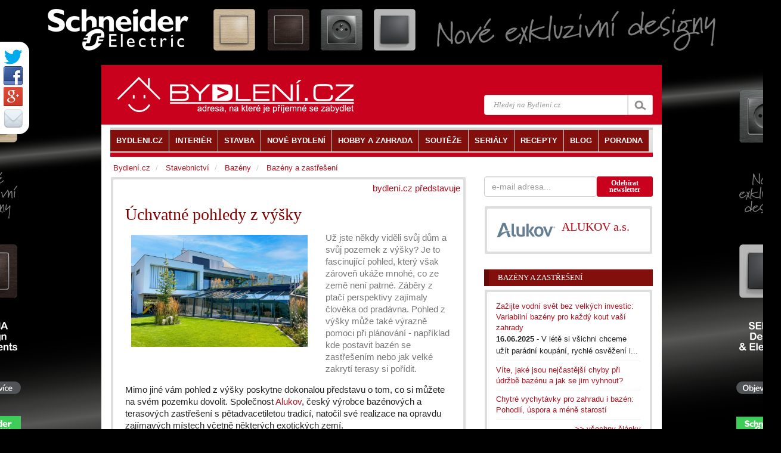

--- FILE ---
content_type: text/html
request_url: https://www.bydleni.cz/clanek/Uchvatne-pohledy-z-vysky
body_size: 11949
content:
<!DOCTYPE html>
<html lang="cs">
<head  prefix="og: http://ogp.me/ns#">
		<meta charset="utf-8">
		<title>Úchvatné pohledy z výšky</title>
		<meta name="viewport" content="width=100%; initial-scale=1; maximum-scale=1; minimum-scale=1; user-scalable=no;" />
		<meta name="description" content="Pergoly Alukov z ptačí perspektivy.">
		<meta name="keywords" content="pergoly, pohledy, výšky">
		<meta property="og:url" content="https://www.bydleni.cz/clanek/Uchvatne-pohledy-z-vysky" />
  
		<meta name="author" content="PR" />
				<meta property="og:image" content="https://cdn.bydleni.com/pz/Alukov22/thumb_aluuvod.jpg" />
		<meta property="og:type" content="article" />
    <meta property="og:description" content="Pergoly Alukov z ptačí perspektivy." />
    <meta property="og:site_name" content="BYDLENI.CZ" />
    <meta property="og:locale" content="cs_CZ" />
    <meta property="article:author" content="https://www.facebook.com/bydleni.cz" />
		<link href="https://cdn.bydleni.com/min/css/170203143832.css" type="text/css" rel="stylesheet">
        <!--[if lt IE 9]>
  <script src="https://oss.maxcdn.com/libs/html5shiv/3.7.0/html5shiv.js"></script>
  <script src="https://oss.maxcdn.com/libs/respond.js/1.4.2/respond.min.js"></script>
<![endif]-->
<script type="text/javascript" src="https://ajax.googleapis.com/ajax/libs/jquery/1.11.1/jquery.min.js"></script>
<script type="text/javascript" src="https://cdn.bydleni.com/min/js/170207095535.js"></script>
        <!--[if IE]><meta http-equiv='X-UA-Compatible' content='IE=edge,chrome=1'><![endif]-->
<link rel="apple-touch-icon" sizes="120x120" href="https://cdn.bydleni.com/ico/www.bydleni.cz/apple-touch-icon.png">
<link rel="icon" type="image/png" href="https://cdn.bydleni.com/ico/www.bydleni.cz/favicon-32x32.png" sizes="32x32">
<link rel="icon" type="image/png" href="https://cdn.bydleni.com/ico/www.bydleni.cz/favicon-16x16.png" sizes="16x16">
<link rel="manifest" href="https://cdn.bydleni.com/ico/www.bydleni.cz/manifest.json">
<link rel="mask-icon" href="https://cdn.bydleni.com/ico/www.bydleni.cz/safari-pinned-tab.svg" color="#5bbad5">
<link rel="shortcut icon" href="https://cdn.bydleni.com/ico/www.bydleni.cz/favicon.ico">
<meta name="msapplication-config" content="https://cdn.bydleni.com/ico/www.bydleni.cz/browserconfig.xml">
<meta name="theme-color" content="#ffffff">

		
<!-- Google Analytics -->
<script>
(function(i,s,o,g,r,a,m){i['GoogleAnalyticsObject']=r;i[r]=i[r]||function(){
(i[r].q=i[r].q||[]).push(arguments)},i[r].l=1*new Date();a=s.createElement(o),
m=s.getElementsByTagName(o)[0];a.async=1;a.src=g;m.parentNode.insertBefore(a,m)
})(window,document,'script','//www.google-analytics.com/analytics.js','ga');

ga('create', 'UA-344614-1', 'auto', {'allowLinker': true});  // Replace with your property ID.
ga('send', 'pageview');
ga('require', 'linker');
ga('linker:autoLink', ['interier.cz','stylove.cz','smartbydleni.cz','abstract.cz','chytraustedna.cz','trzistezprav.cz'] );

</script>
<!-- End Google Analytics -->
	<script type='text/javascript'>
	function crCo(na,val,da){var date = new Date();date.setTime(date.getTime()+(da*86400000));var expires = ";expires="+date.toUTCString();document.cookie = na+"="+val+expires+";path=/";}function reCo(na){var naEQ = na + "=";var ca = document.cookie.split(';');for(var i=0;i < ca.length;i++){var c = ca[i];while(c.charAt(0)==' ')c = c.substring(1,c.length);if(c.indexOf(naEQ)== 0)return c.substring(naEQ.length,c.length);}return null;}function erCo(na){crCo(na,"",-1);}

if(reCo('bset')== 1){erCo('bset');var OA_spc_src ="https://www.bydleni.cz/bs12/delivery/bydleni_spcjs.php?zones=zone_68=68|zone_76=76|zone_63=63|zone_2=118|zone_22=143|zone_10=137|zone_26=138|zone_29=140|zone_94=141|zone_85=142|zone_112=121|&nz=1&source=&r=264963&block=1&charset=UTF-8&loc=http%3A%2F%2Fwww.bydleni.cz%2Fclanek%2FUchvatne-pohledy-z-vysky&referer=http%3A%2F%2Fwww.bydleni.cz%2Fclanek%2FUchvatne-pohledy-z-vysky";}else{ crCo('bset',1);var OA_spc_src = "https://www.bydleni.cz/bs12/delivery/bydleni_spcjs.php?zones=zone_68=68|zone_76=76|zone_63=63|zone_2=2|zone_22=22|zone_10=10|zone_26=26|zone_29=29|zone_94=94|zone_85=85|zone_112=112|&nz=1&source=&r=264963&block=1&charset=UTF-8&loc=http%3A%2F%2Fwww.bydleni.cz%2Fclanek%2FUchvatne-pohledy-z-vysky&referer=http%3A%2F%2Fwww.bydleni.cz%2Fclanek%2FUchvatne-pohledy-z-vysky";}
</script></head>
	<body>	
        <div>
		<!--detail_html = detail clanku-->
		
<script type="text/javascript">		
	curl({dontAddFileExt:".*",paths:{jquery:"https://ajax.googleapis.com/ajax/libs/jquery/1.11.1/jquery.min.js"}},["js!"+OA_spc_src]);if(typeof Jio=="undefined"){var Jio={};Jio.l={},typeof jQuery=="undefined"?curl(["jquery"]).then(function(){Jio.l.jq=!0}):Jio.l.jq=!0,Jio.loadJavascript=function(e,t,n){curl(["js!"+e]).then(function(){t&&t(n)})},Jio.loadIfNot=function(e,t,n,r){Jio.libLoaded[t]||(Jio.libLoaded[t]=e,Jio.loadJavascript(e,n,r))},Jio.l.hostreferer=encodeURIComponent(document.referrer),Jio.l.location=encodeURIComponent(window.location.href),Jio.l.uid=(new Date).getTime().toString()+(Math.floor(Math.random()*9e3)+1e3).toString(),Jio.l.zone="1",Jio.l.pub="bydleniprod",Jio.l.src="https://www.bydleni.cz/helpd/loadJIO?zone="+Jio.l.zone+"&pub="+Jio.l.pub+"&referer="+Jio.l.hostreferer+"&location="+Jio.l.location+"&uid="+Jio.l.uid,Jio.libLoaded={},Jio.l.waitjq=setInterval(function(){Jio.l.jq&&(Jio.loadIfNot(Jio.l.src,"loader"),clearInterval(Jio.l.waitjq))},100)};
</script>
		
		<div class="container" id="mainContent">
		    <section id="container">
				<div class="container">
					<div class="row">
												
						<aside id="page-sidebar" class="col-xs-12 col-sm-8 col-md-8">
							<!-- sablona: clanek_detail.htm -->
<div class="row">
	<article class="blog-post col-xs-12 col-md-12 hentry clearfix">
		<div class="block-grey">
			<div class="block-light wrap5">
								<div class="clearfix">
					<span class="pull-right">
						<a href="https://www.bydleni.cz/kategorie/Bydleni-cz-predstavuje">bydlení.cz představuje</a>
					</span>
				</div>
								<div class="col-xs-12 col-md-12 clearfix">
					<h1 class="post-title entry-title">Úchvatné pohledy z výšky</h1>
				</div>
				<div class="clearfix entry-summary text-muted">
					<div class="col-xs-12 col-md-7 col-lg-8">
						<div class="img-block">
															<a href="https://cdn.bydleni.com/pz/Alukov22/aluuvod.jpg" rel="lightbox[clanek]">
									<img class="img-responsive" src="https://cdn.bydleni.com/pz/Alukov22/aluuvod.jpg" alt="" />
								</a>
																				</div>
					</div>
					<div class="col-xs-12 col-md-5 col-lg-4">
																			<p>
								Už jste někdy viděli svůj dům a svůj pozemek z výšky? Je to fascinující pohled, který však zároveň ukáže mnohé, co ze země není patrné. Záběry z ptačí perspektivy zajímaly člověka od pradávna. Pohled z výšky může také výrazně pomoci při plánování - například kde postavit bazén se zastřešením nebo jak velké zakrytí terasy si pořídit.
							</p>
																		</div>
				</div>
				<div class="wrapper entry-content">
																		
							<div class="row">	
								<div class="col-xs-12 col-md-12">
									<div class="paragraph clearfix">
																														Mimo jiné vám pohled z výšky poskytne dokonalou představu o tom, co si můžete na svém pozemku dovolit. Společnost <a href="https://www.alukov.cz/">Alukov</a>, český výrobce bazénových a terasových zastřešení s pětadvacetiletou tradicí, natočil své realizace na opravdu zajímavých místech včetně některých exotických zemí.<br />
<div>&nbsp;</div>
<div>    <div class="clearfix"></div>        <div class="flex-images flex-box" id="ziUOl"><div class="item" data-w="800" data-h="533" > <a rel="lightbox[clanek]" href="https://cdn.bydleni.com/pz/Alukov22/alu1.jpg"> <img     class="lazy"    src=""         data-original="https://cdn.bydleni.com/pz/Alukov22/thumb_alu1.jpg" width="800" height="533"  alt="" /></a></div><div class="item" data-w="800" data-h="601" > <a rel="lightbox[clanek]" href="https://cdn.bydleni.com/pz/Alukov22/alu2.jpg"> <img     class="lazy"    src=""         data-original="https://cdn.bydleni.com/pz/Alukov22/thumb_alu2.jpg" width="800" height="601"  alt="" /></a></div>        </div><div class="clearfix"></div> <script>                $('#ziUOl').flexImages({rowHeight: 533, maxRows: 10, allWidth: 1515,  imgCount: 2});                </script> </div>
<div>&nbsp;</div>
<div>Například v České republice blízko přehrady Seč nebo na Slovensku přímo pod hradem Beckov. Svá zastřešení zachytil také v USA, Jižní Koreji nebo v Tasmánii.</div>
<div>&nbsp;</div>
<div>Alukov také uvedl na trh novinku: zahradní altán <a href="https://www.alukov.cz/zastreseni-terasy/pergola-spa/pergola-spa/">PERGOLA SPA</a>, s dostatečným prostorem pro vířivou vanu a dalším místem pro relaxaci. Tato pergola je vybavena nad rámec běžných pergol účinnými slunolamy v bočních stěnách, jejichž design si můžete vytvořit dle vlastního vkusu. Elektrický posun střechy a střešního stínění je již standardem. Skvělý design a úžasný prostor v podání <a href="https://www.alukov.cz/zastreseni-terasy/pergola-spa/pergola-spa/">PERGOLA SPA</a> se stane skutečnou ozdobou vaší zahrady.</div>
<div>&nbsp;</div>
<div>    <div class="clearfix"></div>        <div class="flex-images flex-box" id="IAxrj"><div class="item" data-w="800" data-h="600" > <a rel="lightbox[clanek]" href="https://cdn.bydleni.com/pz/Alukov22/alu3.jpg"> <img     class="lazy"    src=""         data-original="https://cdn.bydleni.com/pz/Alukov22/thumb_alu3.jpg" width="800" height="600"  alt="" /></a></div><div class="item" data-w="800" data-h="533" > <a rel="lightbox[clanek]" href="https://cdn.bydleni.com/pz/Alukov22/alu4.jpg"> <img     class="lazy"    src=""         data-original="https://cdn.bydleni.com/pz/Alukov22/thumb_alu4.jpg" width="800" height="533"  alt="" /></a></div>        </div><div class="clearfix"></div> <script>                $('#IAxrj').flexImages({rowHeight: 533, maxRows: 10, allWidth: 1516,  imgCount: 2});                </script> </div>
<div>&nbsp;</div>
Nechte se unášet na křídlech Alukovu. Více na <a href="https://www.alukov-worldwide.com/">www.alukov-worldwide.com</a>.
									</div>
								</div>
							</div>
							                                                    														</div>
				
								<div class="clearfix wrapper meta">
					 
						<span class="vcard"><span class="updated" title="2022-03-28">28.03.2022</span>&nbsp;| <a class="fn" href="https://www.bydleni.cz/autor/PR" title="zobrazit všechny články autora PR">PR</a></span>
									</div>
				<div class="wrapper">
											<div id="shared_horizontal" class="clearfix">
	<div class="pull-left">
		<!-- facebook button -->
		<div id="fb-root"></div>
		<div class="fb-like" data-send="false" 
data-href="http://www.bydleni.cz/clanek/Uchvatne-pohledy-z-vysky" 
data-layout="button_count" data-width="450" data-show-faces="true" data-font="arial"></div>

		<!-- G+ button -->
		<div class="g-plus" data-action="share" data-width="87" data-annotation="bubble"></div>

		<!--twitter button-->
		<a href="https://twitter.com/share" class="twitter-share-button" data-count="horizontal"  data-via="bydlenicz" data-lang="cs">Tweet</a>
	</div>
    <div class="pull-right">
        <span><a rel="nofollow" href="https://www.bydleni.cz/clanek/Uchvatne-pohledy-z-vysky/poslat/1" target="_blank">Poslat e-mailem</a></span>
        <span> | <a rel="nofollow" href="https://www.bydleni.cz/clanek/Uchvatne-pohledy-z-vysky/tisk/1" target="_blank">Verze pro tisk</a></span>
    </div>
</div>									</div>
							</div>
		</div>
	</article>
</div>
<!-- konec sablona: clanek_detail.htm -->

<!-- sablona: firmy_u_zaznamu.htm -->
<section class="row">
	<div class="col-xs-12 col-md-12">
		<div class="block-grey ">
			<div class="block-light">
				<ul class="list-unstyled wrap-sides15">
										<li class="clearfix row">
												                        																			<div class="col-xs-3 col-md-2 block-vcenter">
								<a href="https://www.bydleni.cz/firma/ALUKOV-a-s" title="zobrazit detail firmy ALUKOV a.s.">
									<img src="//cdn.bydleni.com/img/mag/loga/al/Alukov-a-s.jpg" alt="ALUKOV a.s." title="zobrazit detail firmy ALUKOV a.s." class="img-responsive" />
								</a>
							</div>
							<div class="col-xs-9 col-md-10 block-vcenter">
                                <h2><a href="https://www.bydleni.cz/firma/ALUKOV-a-s" title="zobrazit detail firmy ALUKOV a.s.">ALUKOV a.s.</a></h2>
								<p>Alukov a.s. vyrábí zastřešení bazénů, vířivých van a zastřešení teras CORSO. Je ryze českou firmou a zastřešení vyrábí od roku 1995. V roce 2005 byla společnost Alukov spoluzakladatelem Evropského hospodářského zájmového sdružení IPC Team, který pomáhá výměně zkušeností na mezinárodní úrovni. Celkem má Alukov svá zastoupení v téměř 40 zemích světa.</p>
							</div>
																	</li>
									</ul>
			</div>
		</div>
	</div>
</section>
<!-- konec sablona: firmy_u_zaznamu.htm -->

<!-- sablona: autor_u_zaznamu_podrobny.htm -->

<!-- konec sablona: autor_u_zaznamu_podrobny.htm -->

<!-- sablona: autori_u_zaznamu_rozsirene.htm -->

<!-- konec sablona: autori_u_zaznamu_rozsirene.htm -->

<!-- sablona: clanek_detail_listovatko.htm -->
<div class="row">
	<div class="col-xs-12 col-md-12 clearfix wrap-sides15">
		<div class="top-border-divider10">
			<a rel="nofollow" class="pull-left" href="https://www.bydleni.cz/clanek/Sen-o-vodnich-radovankach-ve-vlastnim-bazenu-se-muze-snadno-stat-skutecnosti?fc=457" title="Předchozí článek v kategorii">&lt;&lt; Sen o vodních radovánkách ve vlastním bazénu se může snadno stát skutečností</a>
			<a rel="nofollow" class="pull-right" href="https://www.bydleni.cz/clanek/Srozumitelne-o-pergolach-a-bazenovem-zastreseni?fc=457" title="Následující článek v kategorii" >Srozumitelně o pergolách a bazénovém zastřešení &gt;&gt;</a>
		</div>
	</div>
</div>
<!-- konec sablona: clanek_detail_listovatko.htm -->

<!-- sablona: viz_tez.htm -->

<div class="row offset-bottom15" id="tags">
	<div class="col-xs-12 col-md-12 wrap-sides15">
		<div class="top-border-divider10 ">
			<h4>Související témata</h4>
			<ul class="list-unstyled list-inline">
							<li><a href="https://www.bydleni.cz/kategorie/Bazeny-a-zastreseni" title="přejít na kategorii Bazény a zastřešení">Bazény a zastřešení</a></li>
							<li><a href="https://www.bydleni.cz/kategorie/Bydleni-v-zahrade" title="přejít na kategorii Bydlení v zahradě">Bydlení v zahradě</a></li>
							<li><a href="https://www.bydleni.cz/kategorie/Wellness-a-relaxace" title="přejít na kategorii Wellness a relaxace">Wellness a relaxace</a></li>
							<li><a href="https://www.bydleni.cz/kategorie/Kvetiny-a-zimni-zahrady" title="přejít na kategorii Zimní zahrady">Zimní zahrady</a></li>
							<li><a href="https://www.bydleni.cz/kategorie/Realizace" title="přejít na kategorii Realizace">Realizace</a></li>
							<li><a href="https://www.bydleni.cz/kategorie/Bydleni-cz-predstavuje" title="přejít na kategorii Bydlení.cz představuje">Bydlení.cz představuje</a></li>
						</ul>
		</div>
	</div>
</div>
<!-- konec sablona: viz_tez.htm -->

<!-- sablona: banner_468_pod_clankem.htm -->
<div class="row">
	<div class="col-xs-12 col-md-12 text-center">
		<div class="banner_468 jsem-banner zone68"></div>
	</div>
</div>
<!-- konec sablona: banner_468_pod_clankem.htm -->


						</aside>
						<aside id="sidebar" class="col-xs-12 col-sm-4 col-md-4">
							<div class="row">
								<!-- sablona: odebirat_bydleni.htm -->
<div>
    <div class ="col-xs-12 col-md-12 offset-bottom15 clearfix" id="newsletter_sign_form_div">
        <form role="form" class="form-inline" action="#" method="post" name="newsletter_sign_form">
            <div class="form-group col-xs-12 col-md-8 wrap-sides0">
                <input class="form-control" title="Adresa pro odběr novinek Bydlení." type="text" name="newsletter_email" placeholder="e-mail adresa..."/>
            </div>			
            <div class="col-xs-12 col-md-4 btn btn-bydleni btn-sm" style="line-height: 11px;" id="newsletter_sign_button" title="Odebírat newsletter">Odebírat<br />newsletter</div>
        </form>
    </div>
    <div id="newsletter_sign_form_mess" class="col-xs-12 hidden" style="z-index:10" title="zavřít zprávu">
        <div class=" alert alert-danger"></div>            
    </div>
</div>
<!-- konec sablona: odebirat_bydleni.htm -->

<!-- sablona: firma_u_zaznamu.htm -->
<section class="col-xs-12 col-md-12 hidden-xs">
	<div class="block-grey">
		<div class="block-light ">
			                                    <div class="row wrap15 text-center">


                                        <div class="col-xs-4 col-sm-12 col-md-4">
                                                    					
                            <a href="https://www.bydleni.cz/firma/ALUKOV-a-s" title="zobrazit detail firmy ALUKOV a.s.">
                                <img src="//cdn.bydleni.com/img/mag/loga/al/Alukov-a-s.jpg" alt="ALUKOV a.s." title="zobrazit detail firmy ALUKOV a.s." />
                            </a>
                    </div>
                    <div class="col-xs-8 col-sm-12 col-md-8">
                        <h3><a href="https://www.bydleni.cz/firma/ALUKOV-a-s">ALUKOV a.s.</a></h3>
                    </div>
		                    </div>
                    					</div>
	</div>
</section>
<!-- konec sablona: firma_u_zaznamu.htm -->

<!-- sablona: autor_u_zaznamu_podrobny.htm -->

<!-- konec sablona: autor_u_zaznamu_podrobny.htm -->

<!-- sablona: clanky_u_clanku.htm -->

<section class="col-xs-12 col-sm-12 col-md-12">
	<div class="row">
		<div class="col-xs-12 col-md-12">
            <div class="title-divider clearfix">
				<h3 ><a href="https://www.bydleni.cz/clanky/Bazeny-a-zastreseni">Bazény a zastřešení</a></h3>
				<div class="divider-arrow"></div>
			</div>
			<div class="post-widget block-grey">
				<div class="block-light wrap15">
					<ul class="list-unstyled">
																	<li>
							<a href="https://www.bydleni.cz/clanek/Zazijte-vodni-svet-bez-velkych-investic-Variabilni-bazeny-pro-kazdy-kout-vasi-zahrady" title="zobrazit článek Zažijte vodní svět bez velkých investic: Variabilní bazény pro každý kout vaší zahrady">Zažijte vodní svět bez velkých investic: Variabilní bazény pro každý kout vaší zahrady</a>
							<p>
																	<span>16.06.2025</span> 
																									- V létě si všichni chceme užít parádní koupání, rychlé osvěžení i...
															</p>
													</li>
																	<li>
							<a href="https://www.bydleni.cz/clanek/Vite-jake-jsou-nejcastejsi-chyby-pri-udrzbe-bazenu-a-jak-se-jim-vyhnout" title="zobrazit článek Víte, jaké jsou nejčastější chyby při údržbě bazénu a jak se jim vyhnout?">Víte, jaké jsou nejčastější chyby při údržbě bazénu a jak se jim vyhnout?</a>
							<p>
																							</p>
													</li>
																	<li>
							<a href="https://www.bydleni.cz/clanek/Chytre-vychytavky-pro-zahradu-i-bazen-Pohodli-uspora-a-mene-starosti-s-iGarden" title="zobrazit článek Chytré vychytávky pro zahradu i bazén: Pohodlí, úspora a méně starostí">Chytré vychytávky pro zahradu i bazén: Pohodlí, úspora a méně starostí</a>
							<p>
																							</p>
													</li>
										<li class="clearfix"><p class="pull-right"><a href="https://www.bydleni.cz/clanky/Bazeny-a-zastreseni">&gt;&gt; všechny články</a></p></li>
					</ul>
				</div>
			</div>
		</div>
	</div>
</section>

<!-- konec sablona: clanky_u_clanku.htm -->

<!-- sablona: banner_tip_pod.htm -->
<div class="text-center col-xs-12 offset-bottom10">
	<div class=" banner_tip jsem-banner text-center zone76"></div>
</div>
<!-- konec sablona: banner_tip_pod.htm -->

<!-- sablona: clanky_u_clanku.htm -->

<section class="col-xs-12 col-sm-12 col-md-12">
	<div class="row">
		<div class="col-xs-12 col-md-12">
            <div class="title-divider clearfix">
				<h3 ><a href="https://www.bydleni.cz/clanky/Bydleni-v-zahrade">Bydlení v zahradě</a></h3>
				<div class="divider-arrow"></div>
			</div>
			<div class="post-widget block-grey">
				<div class="block-light wrap15">
					<ul class="list-unstyled">
																	<li>
							<a href="https://www.bydleni.cz/clanek/Teplo-domova-i-pro-ctyrnohe-kamarady" title="zobrazit článek Teplo domova i pro čtyřnohé kamarády">Teplo domova i pro čtyřnohé kamarády</a>
							<p>
																	<span>24.11.2025</span> 
																									- Zima se pomalu hlásí o slovo. Rána jsou chladná, tráva pokrytá...
															</p>
													</li>
																	<li>
							<a href="https://www.bydleni.cz/clanek/Vyherci-souteze-Moje-leto-2025" title="zobrazit článek Vyhlášení soutěže Moje léto 2025: Známe vítěze!">Vyhlášení soutěže Moje léto 2025: Známe vítěze!</a>
							<p>
																							</p>
													</li>
																	<li>
							<a href="https://www.bydleni.cz/clanek/Zahradni-DIY-stavebnice-lavice-zahony-steny-hotove-za-par-hodin" title="zobrazit článek Zahradní DIY stavebnice: lavice, záhony, stěny hotové za&nbsp;pár&nbsp;hodin">Zahradní DIY stavebnice: lavice, záhony, stěny hotové za&nbsp;pár&nbsp;hodin</a>
							<p>
																							</p>
													</li>
																	<li>
							<a href="https://www.bydleni.cz/clanek/Jak-na-ochranu-terasy-pred-zimou" title="zobrazit článek Jak na ochranu terasy před zimou">Jak na ochranu terasy před zimou</a>
							<p>
																							</p>
													</li>
																	<li>
							<a href="https://www.bydleni.cz/clanek/Pod-pergolou-ARTOSI-vam-bude-prijemne-cely-rok" title="zobrazit článek Pod pergolou ARTOSI vám bude příjemně celý rok">Pod pergolou ARTOSI vám bude příjemně celý rok</a>
							<p>
																							</p>
													</li>
										<li class="clearfix"><p class="pull-right"><a href="https://www.bydleni.cz/clanky/Bydleni-v-zahrade">&gt;&gt; všechny články</a></p></li>
					</ul>
				</div>
			</div>
		</div>
	</div>
</section>

<!-- konec sablona: clanky_u_clanku.htm -->

<!-- sablona: clanky_u_clanku.htm -->

<section class="col-xs-12 col-sm-12 col-md-12">
	<div class="row">
		<div class="col-xs-12 col-md-12">
            <div class="title-divider clearfix">
				<h3 ><a href="https://www.bydleni.cz/clanky/Wellness-a-relaxace">Wellness a relaxace</a></h3>
				<div class="divider-arrow"></div>
			</div>
			<div class="post-widget block-grey">
				<div class="block-light wrap15">
					<ul class="list-unstyled">
																	<li>
							<a href="https://www.bydleni.cz/clanek/Domaci-wellness-Zamerili-jsme-se-na-parni-sprchovy-box-a-hydromasazni-vanu" title="zobrazit článek Domácí wellness: Zaměřili jsme se na parní sprchový box a hydromasážní vanu">Domácí wellness: Zaměřili jsme se na parní sprchový box a hydromasážní vanu</a>
							<p>
																	<span>04.12.2025</span> 
																									- Toužíte vnést do své koupelny více komfortu, relaxace a moderních...
															</p>
													</li>
																	<li>
							<a href="https://www.bydleni.cz/clanek/Provonte-si-domov-s-Puella-a-uzijte-si-Vanoce-naplno" title="zobrazit článek Provoňte si domov s Puella a užijte si Vánoce naplno!">Provoňte si domov s Puella a užijte si Vánoce naplno!</a>
							<p>
																							</p>
													</li>
																	<li>
							<a href="https://www.bydleni.cz/clanek/Polohovaci-kresla-pohodli-ktere-prospiva-vasim-zadum" title="zobrazit článek Polohovací křesla &#8211; pohodlí, které prospívá vašim zádům">Polohovací křesla &#8211; pohodlí, které prospívá vašim zádům</a>
							<p>
																							</p>
													</li>
																	<li>
							<a href="https://www.bydleni.cz/clanek/Nova-era-vune-pradla-DEDRA-predstavuje-PARFUMAGE-SUPREME" title="zobrazit článek Nová éra vůně prádla: DEDRA představuje PARFUMAGE SUPREME">Nová éra vůně prádla: DEDRA představuje PARFUMAGE SUPREME</a>
							<p>
																							</p>
													</li>
																	<li>
							<a href="https://www.bydleni.cz/clanek/Tipy-jak-vybrat-nejlepsi-model-venkovni-sauny" title="zobrazit článek Tipy, jak vybrat nejlepší model venkovní sauny">Tipy, jak vybrat nejlepší model venkovní sauny</a>
							<p>
																							</p>
													</li>
										<li class="clearfix"><p class="pull-right"><a href="https://www.bydleni.cz/clanky/Wellness-a-relaxace">&gt;&gt; všechny články</a></p></li>
					</ul>
				</div>
			</div>
		</div>
	</div>
</section>

<!-- konec sablona: clanky_u_clanku.htm -->

<!-- sablona: clanky_blok_podle_typu.htm -->
<section class="col-xs-12 col-sm-12 col-md-12">
	<div class="row">
		<div class="col-xs-12 col-md-12">
            <div class="title-divider clearfix">
				<h3><a href="https://www.bydleni.cz/kategorie/Magazin">Magazín</a></h3>
				<div class="divider-arrow"></div>
			</div>
			<div  class="post-widget block-grey">
				<div class="block-light wrap15">
					<ul class="list-unstyled">
												<li>
							<a href="https://www.bydleni.cz/clanek/Soutez-o-chytrou-palubni-kameru-do-auta" title="zobrazit článek Soutěž o 3 chytré palubní kamery do auta">Soutěž o 3 chytré palubní kamery do auta</a>
						</li>
												<li>
							<a href="https://www.bydleni.cz/clanek/Jak-predchazet-plisnim-na-zdech-a-proc-vznikaji" title="zobrazit článek Jak předcházet plísním na&nbsp;zdech a proč vznikají?">Jak předcházet plísním na&nbsp;zdech a proč vznikají?</a>
						</li>
												<li>
							<a href="https://www.bydleni.cz/clanek/Od-kakaoveho-bobu-k-cokoladove-tabulce-cesta-fair-trade-kakaa-a-bean-to-bar-cokolady" title="zobrazit článek Od kakaového bobu k čokoládové tabulce: cesta fair&nbsp;trade kakaa a bean-to-bar čokolády">Od kakaového bobu k čokoládové tabulce: cesta fair&nbsp;trade kakaa a bean-to-bar čokolády</a>
						</li>
												<li>
							<a href="https://www.bydleni.cz/clanek/Ktery-milovnik-kvetin-by-nezkusil-pestovat-orchideje" title="zobrazit článek Který milovník květin by nezkusil pěstovat orchideje?">Který milovník květin by nezkusil pěstovat orchideje?</a>
						</li>
												<li>
							<a href="https://www.bydleni.cz/clanek/Bezpecny-domov-Soutez-o-detektory-koure-a-oxidu-uhelnateho" title="zobrazit článek Bezpečný domov: Soutěž o detektory kouře a oxidu uhelnatého">Bezpečný domov: Soutěž o detektory kouře a oxidu uhelnatého</a>
						</li>
												<li class="clearfix"><p class="pull-right"><a href="https://www.bydleni.cz/kategorie/Magazin">&gt;&gt; všechny články</a></p></li>
					</ul>
				</div>
			</div>
		</div>
	</div>
</section>
<!-- konec sablona: clanky_blok_podle_typu.htm -->

<!-- sablona: banner_tip_pod.htm -->
<div class="text-center col-xs-12 offset-bottom10">
	<div class=" banner_tip jsem-banner text-center zone63"></div>
</div>
<!-- konec sablona: banner_tip_pod.htm -->


							</div>
						</aside>
											</div>
				</div>
                <header id="header">
                    <div class="container">
                        <div class="row">

                            <div class="col-xs-12 col-md-12">
                                <!-- sablona: hlava.htm -->
<div id="header-top">
    <div  class="container">
        <div class="row clearfix">
            <div class="col-xs-12 col-sm-6 col-md-5 logo pull-left">
                <a href="https://www.bydleni.cz/"><img src="//cdn.bydleni.com/min/images/header/nova_grafika_white.png" alt="https://www.bydleni.cz" ></a>
		<!--<a href="https://www.bydleni.cz/"><img src="//www.bydleni.cz/style/tb3/images/header/nova_grafika_white.png" alt="https://www.bydleni.cz" ></a>-->
            </div>
            <div class="col-xs-12 col-sm-5 col-md-4 pull-right">
                <div class="search clearfix">
			<form id="search" class="search-form"  action="/vyhledavani/redir.php" method="post" onsubmit="return onSearchSubmit(this);">
				<div class="main-search-field input-group">
					<input class="form-control" autocomplete="on" size="16" type="text"  placeholder="Hledej na Bydlení.cz"  name="search_str" />
					<input type="hidden" name="fix_charset" value="true" />
					<span class="input-group-btn">
					<input class="btn btn-default search-bt" type="submit" name="submit" value="" />
					</span>
				</div>
			</form>
	<div id="all_results" class="autocom_results"></div>
</div>            </div>
        </div>
    </div>
</div>
<!-- konec sablona: hlava.htm -->

<!-- sablona: lista.htm -->
<div class="container" id="main-navigation">
	<div class="row visible-xs">
        <div class="col-xs-12 col-md-12">
            <div class="title-divider clearfix">
                    <h3>Menu</h3>
            <div class="divider-arrow"></div>
            </div>
        </div>
	</div>
	<!--menu-->
	<nav id="menu" role="navigation">
		<ul class="clearfix sf-js-enabled sf-shadow list-unstyled"> 
					<li  class="current">
				<a href="https://www.bydleni.cz/" aria-haspopup="true"><span>BYDLENI.CZ</span></a>
								<ul class="list-unstyled">
											<li><a href="https://www.bydleni.cz/" title="Homepage"><span>Homepage</span></a></li>
											<li><a href="https://www.bydleni.cz/profil/kontakty" title="Kontakty"><span>Kontakty</span></a></li>
											<li><a href="https://www.bydleni.cz/profil/reklama" title="Reklama na BYDLENÍ.CZ"><span>Reklama na BYDLENÍ.CZ</span></a></li>
											<li><a href="https://www.bydleni.cz/kategorie/Redakce" title="Redakce"><span>Redakce</span></a></li>
											<li><a href="https://www.bydleni.cz/profil/vitame_vas" title="O nás"><span>O nás</span></a></li>
											<li><a href="http://abstract.cz/" title="ABSTRACT.CZ"><span>ABSTRACT.CZ</span></a></li>
									</ul>
							</li>
					<li >
				<a href="https://www.bydleni.cz/kategorie/Interier" aria-haspopup="true"><span>INTERIÉR</span></a>
								<ul class="list-unstyled">
											<li><a href="https://www.bydleni.cz/kategorie/Koupelny" title="Koupelny"><span>Koupelny</span></a></li>
											<li><a href="https://www.bydleni.cz/kategorie/Kuchyne" title="Kuchyně"><span>Kuchyně</span></a></li>
											<li><a href="https://www.bydleni.cz/kategorie/Loznice" title="Ložnice"><span>Ložnice</span></a></li>
											<li><a href="https://www.bydleni.cz/kategorie/Detsky-pokoj" title="Dětský pokoj"><span>Dětský pokoj</span></a></li>
											<li><a href="https://www.bydleni.cz/kategorie/Nabytek" title="Nábytek"><span>Nábytek</span></a></li>
											<li><a href="https://www.bydleni.cz/kategorie/Osvetleni" title="Osvětlení"><span>Osvětlení</span></a></li>
											<li><a href="https://www.bydleni.cz/kategorie/Stinici-technika" title="Stínicí technika"><span>Stínicí technika</span></a></li>
											<li><a href="https://www.bydleni.cz/kategorie/Design" title="Design"><span>Design</span></a></li>
											<li><a href="https://www.bydleni.cz/kategorie/Domaci-spotrebice-a-elektronika" title="Domácí spotřebiče"><span>Domácí spotřebiče</span></a></li>
											<li><a href="https://www.bydleni.cz/kategorie/Vybavujeme-interier" title="Vybavujeme interiér"><span>Vybavujeme interiér</span></a></li>
											<li><a href="https://www.bydleni.cz/kategorie/Rady-kutilum" title="Rady kutilům"><span>Rady kutilům</span></a></li>
											<li><a href="https://www.bydleni.cz/kategorie/Poradna" title="Poradna"><span>Poradna</span></a></li>
									</ul>
							</li>
					<li >
				<a href="https://www.bydleni.cz/kategorie/Stavebnictvi" aria-haspopup="true"><span>STAVBA</span></a>
								<ul class="list-unstyled">
											<li><a href="https://www.bydleni.cz/kategorie/Rodinne-domy" title="Rodinné domy"><span>Rodinné domy</span></a></li>
											<li><a href="https://www.bydleni.cz/kategorie/Bytove-domy" title="Bytové domy"><span>Bytové domy</span></a></li>
											<li><a href="https://www.bydleni.cz/kategorie/Drevostavby" title="Dřevostavby"><span>Dřevostavby</span></a></li>
											<li><a href="https://www.bydleni.cz/kategorie/Vytapeni" title="Vytápění"><span>Vytápění</span></a></li>
											<li><a href="https://www.bydleni.cz/kategorie/Inteligentni-domy" title="Inteligentní domy"><span>Inteligentní domy</span></a></li>
											<li><a href="https://www.bydleni.cz/kategorie/Architektura-design-styl" title="Architektura"><span>Architektura</span></a></li>
											<li><a href="https://www.bydleni.cz/kategorie/Stavebni-materialy-a-vyrobky" title="Stavební materiály"><span>Stavební materiály</span></a></li>
											<li><a href="https://www.bydleni.cz/kategorie/Strechy" title="Střechy"><span>Střechy</span></a></li>
											<li><a href="https://www.bydleni.cz/kategorie/Okna" title="Okna"><span>Okna</span></a></li>
											<li><a href="https://www.bydleni.cz/kategorie/Dvere" title="Dveře"><span>Dveře</span></a></li>
											<li><a href="https://www.bydleni.cz/kategorie/Podlahy" title="Podlahy"><span>Podlahy</span></a></li>
											<li><a href="https://www.bydleni.cz/kategorie/Elektroinstalace" title="Elektroinstalace"><span>Elektroinstalace</span></a></li>
											<li><a href="https://www.bydleni.cz/kategorie/Zateplovani" title="Zateplování"><span>Zateplování</span></a></li>
											<li><a href="https://www.bydleni.cz/kategorie/Zdrave-bydleni" title="Zdravé bydlení"><span>Zdravé bydlení</span></a></li>
									</ul>
							</li>
					<li >
				<a href="https://www.bydleni.cz/kategorie/Nove-bydleni" aria-haspopup="true"><span>NOVÉ BYDLENÍ</span></a>
								<ul class="list-unstyled">
											<li><a href="https://www.bydleni.cz/kategorie/Nove-byty" title="Nové byty"><span>Nové byty</span></a></li>
											<li><a href="https://www.bydleni.cz/kategorie/Rodinne-domy" title="Rodinné domy"><span>Rodinné domy</span></a></li>
											<li><a href="https://www.bydleni.cz/kategorie/Financovani-bydleni" title="Financování bydlení"><span>Financování bydlení</span></a></li>
											<li><a href="https://www.bydleni.cz/kategorie/Hypotecni-uvery" title="Hypoteční úvěry"><span>Hypoteční úvěry</span></a></li>
											<li><a href="https://www.bydleni.cz/kategorie/Inteligentni-domy" title="Inteligentní domy"><span>Inteligentní domy</span></a></li>
											<li><a href="https://www.bydleni.cz/kategorie/Bydleni-v-novem" title="seriál: Bydlení v novém"><span>seriál: Bydlení v novém</span></a></li>
											<li><a href="https://www.bydleni.cz/kategorie/Na-reality-s-rozumem" title="Poradna: Na reality s rozumem"><span>Poradna: Na reality s rozumem</span></a></li>
									</ul>
							</li>
					<li >
				<a href="https://www.bydleni.cz/kategorie/Hobby-a-zahrada" aria-haspopup="true"><span>HOBBY A ZAHRADA</span></a>
								<ul class="list-unstyled">
											<li><a href="https://www.bydleni.cz/kategorie/Bazeny" title="Bazény"><span>Bazény</span></a></li>
											<li><a href="https://www.bydleni.cz/kategorie/Bydleni-v-zahrade" title="Bydlení v zahradě"><span>Bydlení v zahradě</span></a></li>
											<li><a href="https://www.bydleni.cz/kategorie/Kvetiny-a-zimni-zahrady" title="Květiny"><span>Květiny</span></a></li>
											<li><a href="https://www.bydleni.cz/kategorie/Zahradni-nabytek" title="Zahradní nábytek"><span>Zahradní nábytek</span></a></li>
											<li><a href="https://www.bydleni.cz/kategorie/Zahradni-technika" title="Zahradní technika"><span>Zahradní technika</span></a></li>
											<li><a href="https://www.bydleni.cz/kategorie/Rady-kutilum" title="Rady kutilům"><span>Rady kutilům</span></a></li>
											<li><a href="https://www.bydleni.cz/kategorie/Vareni" title="Vaření"><span>Vaření</span></a></li>
									</ul>
							</li>
					<li >
				<a href="https://www.bydleni.cz/kategorie/Souteze"><span>SOUTĚŽE</span></a>
							</li>
					<li >
				<a href="https://www.bydleni.cz/kategorie/CYKLY-A-SERIALY/" aria-haspopup="true"><span>SERIÁLY</span></a>
								<ul class="list-unstyled">
											<li><a href="https://www.bydleni.cz/kategorie/Investicni-bydleni" title="Investiční bydlení"><span>Investiční bydlení</span></a></li>
											<li><a href="https://www.bydleni.cz/kategorie/Jarni-inspirace" title="Jarní inspirace"><span>Jarní inspirace</span></a></li>
											<li><a href="https://www.bydleni.cz/kategorie/Teplo-v-dome" title="Teplo v domě"><span>Teplo v domě</span></a></li>
											<li><a href="https://www.bydleni.cz/kategorie/Svety-svetla" title="Světy světla"><span>Světy světla</span></a></li>
											<li><a href="https://www.bydleni.cz/kategorie/Vybavujeme-interier" title="Vybavujeme interiér"><span>Vybavujeme interiér</span></a></li>
											<li><a href="https://www.bydleni.cz/kategorie/Realizace" title="Realizace"><span>Realizace</span></a></li>
											<li><a href="https://www.bydleni.cz/kategorie/Bydleni-v-novem" title="Bydlení v novém"><span>Bydlení v novém</span></a></li>
											<li><a href="https://www.bydleni.cz/kategorie/Bydleni-v-zahrade" title="Bydlení v zahradě"><span>Bydlení v zahradě</span></a></li>
											<li><a href="https://www.bydleni.cz/kategorie/Vybavujeme-moderni-koupelnu" title="Vybavujeme moderní koupelnu"><span>Vybavujeme moderní koupelnu</span></a></li>
											<li><a href="https://www.bydleni.cz/kategorie/Prakticka-moderni-kuchyne" title="Vybavujeme kuchyň"><span>Vybavujeme kuchyň</span></a></li>
											<li><a href="https://www.bydleni.cz/kategorie/CYKLY-A-SERIALY" title="Další seriály"><span>Další seriály</span></a></li>
									</ul>
							</li>
					<li >
				<a href="https://www.bydleni.cz/kategorie/Recepty"><span>RECEPTY</span></a>
							</li>
					<li >
				<a href="https://www.bydleni.cz/kategorie/Blog"><span>BLOG</span></a>
							</li>
					<li >
				<a href="https://www.bydleni.cz/kategorie/Poradna"><span>PORADNA</span></a>
							</li>
				</ul>
	</nav>
</div>
<!-- konec sablona: lista.htm -->

<!-- sablona: yah.htm -->
<ul class="breadcrumb container" id="yah">
        <li>
    	    <a href="https://www.bydleni.cz" title="přejít na kategorii Bydlení.cz">Bydlení.cz</a>
	</li>
        <li>
    	    <a href="https://www.bydleni.cz/kategorie/Stavebnictvi" title="přejít na kategorii Stavebnictví">Stavebnictví</a>
	</li>
        <li>
    	    <a href="https://www.bydleni.cz/kategorie/Bazeny" title="přejít na kategorii Bazény">Bazény</a>
	</li>
        <li>
    	    <a href="https://www.bydleni.cz/kategorie/Bazeny-a-zastreseni" title="přejít na kategorii Bazény a zastřešení">Bazény a zastřešení</a>
	</li>
        </ul>
<!-- konec sablona: yah.htm -->


                            </div>
                        </div>
                    </div>
                </header>
                <div id="banner-top" class="col-xs-12">
                     <!-- sablona: banner_top.htm -->
<div class="leaderboard jsem-banner text-center zone2"></div>
<!-- konec sablona: banner_top.htm -->


                 </div>
			</section>

                        <div class="banner-sky">
                    <!-- sablona: banner_sky.htm -->
<div id="banner_sky" class="banner_right_standard">
	<div class="sky_maly jsem-banner zone22"></div>
	<div class="sky_velky jsem-banner zone10"></div>
	<div class="sky_maly jsem-banner zone26"></div>
	<div class="sky_maly jsem-banner zone29"></div>
	<div class="sky_maly jsem-banner zone94"></div>
	<div class="sky_velky_spodni jsem-banner zone85"></div>
</div>
<!-- konec sablona: banner_sky.htm -->


            </div>
            
			<div id="footer">
                <div class="container">
                    <div class="row">
                        <div class="col-xs-12 col-md-12">
                            <div class="row abs-no-mobile">
<div class="col-xs-4 abs-no-mobile">
	<h4><a href="https://www.bydleni.cz/kategorie/Stavebnictvi">Stavebnictví</a></h4>
	<ul class="list-unstyled clearfix">
        <li><a href="https://www.bydleni.cz/kategorie/Rodinne-domy">Rodinné domy</a></li>
        <li><a href="https://www.bydleni.cz/kategorie/Drevostavby">Dřevostavby</a></li>
        <li><a href="https://www.bydleni.cz/kategorie/Stavebni-materialy-a-vyrobky">Stavební materiály</a></li>
        <li><a href="https://www.bydleni.cz/kategorie/Zateplovani">Zateplování</a></li>
        <li><a href="https://www.bydleni.cz/kategorie/Podlahy">Podlahy</a></li>
        <li><a href="https://www.bydleni.cz/kategorie/Dvere">Dveře</a></li>
        <li><a href="https://www.bydleni.cz/kategorie/Okna">Okna</a></li>
        <li><a href="https://www.bydleni.cz/kategorie/Realizace">Realizace</a></li>
	</ul>
	<h4><a href="https://www.bydleni.cz/kategorie/Interier">Interiér</a></h4>
	<ul class="list-unstyled clearfix">
        <li><a href="https://www.bydleni.cz/kategorie/Kuchyne">Kuchyně</a></li>
        <li><a href="https://www.bydleni.cz/kategorie/Koupelny">Koupelny</a></li>
        <li><a href="https://www.bydleni.cz/kategorie/Loznice">Ložnice</a></li>
        <li><a href="https://www.bydleni.cz/kategorie/Detsky-pokoj">Dětský pokoj</a></li>
        <li><a href="https://www.bydleni.cz/kategorie/Nabytek">Nábytek</a></li>
        <li><a href="https://www.bydleni.cz/kategorie/Bytove-doplnky">Bytové doplňky</a></li>
        <li><a href="https://www.bydleni.cz/kategorie/Domaci-spotrebice-a-elektronika">Domácí spotřebiče a elektronika</a></li>
        <li><a href="https://www.bydleni.cz/kategorie/Zdrave-bydleni">Zdravé bydlení</a></li>
	</ul>
</div>
<div class="col-xs-4 abs-no-mobile">
	<h4><a href="https://www.bydleni.cz/kategorie/Financovani-bydleni">Financování bydlení</a></h4>
	<ul class="list-unstyled clearfix">
        <li><a href="https://www.bydleni.cz/kategorie/Investicni-bydleni">Investiční bydlení</a></li>
        <li><a href="https://www.bydleni.cz/kategorie/Hypotecni-uvery">Hypoteční úvěry</a></li>
        <li><a href="https://www.bydleni.cz/kategorie/Stavebni-sporeni">Stavební spoření</a></li>
	</ul>
	<h4><a href="https://www.bydleni.cz/kategorie/Nove-bydleni">Nové bydlení</a></h4>
	<ul class="list-unstyled clearfix">
        <li><a href="https://www.bydleni.cz/kategorie/Nove-byty">Developerské projekty</a></li>
        <li><a href="https://www.bydleni.cz/kategorie/Na-reality-s-rozumem">Na reality s rozumem</a></li>
        <li><a href="https://www.bydleni.cz/kategorie/Inteligentni-domy">Inteligentní domy</a></li>
	</ul>
	<h4><a href="https://www.bydleni.cz/kategorie/Hobby-a-zahrada">Hobby a zahrada</a></h4>
	<ul class="list-unstyled clearfix">
        <li><a href="https://www.bydleni.cz/kategorie/Bazeny-a-zastreseni">Bazény a zastřešení</a></li>
        <li><a href="https://www.bydleni.cz/kategorie/Zahradni-architektura">Zahradní architektura</a></li>
        <li><a href="https://www.bydleni.cz/kategorie/Rady-kutilum">Rady kutilům</a></li>
	</ul>
</div>
<div class="col-xs-4 abs-no-mobile">
	<h4><a href="https://www.bydleni.cz/kategorie/Architektura-design-styl">Architektura, design, styl</a></h4>
	<h4><a href="https://www.bydleni.cz/kategorie/CYKLY-A-SERIALY">Cykly a seriály</a></h4>
	<ul class="list-unstyled clearfix">
        <li><a href="https://www.bydleni.cz/kategorie/Vybavujeme-interier">Vybavujeme interiér</a></li>
        <li><a href="https://www.bydleni.cz/kategorie/Prakticka-moderni-kuchyne">Praktická moderní kuchyně</a></li>
        <li><a href="https://www.bydleni.cz/kategorie/Teplo-v-dome">Teplo v domě</a></li>
	</ul>
	<h4><a href="https://www.bydleni.cz/kategorie/Recepty">Bydlínkova kuchařka</a></h4>
	<h4><a href="https://www.bydleni.cz/kategorie/Blog">Blog</a></h4>
	<h4><a href="https://www.bydleni.cz/kategorie/Souteze">Soutěže</a></h4>
	<h4><a href="https://www.bydleni.cz/zpravy/0">Tržiště zpráv</a></h4>
	<h4><a href="http://www.abstract.cz">ABSTRACT.CZ</a></h4>
</div>
</div>
<br>
<p class="abs-no-mobile">
        <span>BYDLENI.CZ</span> Internetový magazín o bydlení a životním stylu. Byty a reality. Katalog firem, produktů a služeb.
</p>
<p class="abs-no-mobile">
        <span>REDAKCE BYDLENI.CZ:</span> Kotlářská 5, 602 00 Brno; <span>tel.: 532 154 444</span>; <a href="mailto:info@bydleni.cz">info@bydleni.cz</a>  <a href=""></a>
<br>
        <span>Provozovatel serveru:</span> <a href="http://www.abstract.cz">ABSTRACT s.r.o.</a>; Kotlářská 5, 602 00 Brno; <a href="mailtoo
:info@abstract.cz">info@abstract.cz</a>; Tel.: 532 154 444
</p>
                        </div>
                    </div>
                </div>
            </div>
		</div>
		<div id="top-menu" class="top-menu">
            <div class="container">
                <div class="row">
                    <!--socialni_site
<div class="col-xs-6 col-sm-7 col-md-8">
	<ul class="list-unstyled top-social clearfix">
		<li><a title="Sdílet na Twitteru" rel="https://twitter.com/intent/tweet?text=&amp;url=&amp;related=episod" onclick="openUrlInWindow(this.rel);return false;" href="" class="twitter2"></a></li>
		<li><a title="Sdílet na Facebooku" rel="http://www.facebook.com/sharer.php?u=&amp;t=" onclick="openUrlInWindow(this.rel);return false;" style="background: url('https://cdn.bydleni.com/img/lb/12/sprite3.png') no-repeat; background-position: -568px -35px; width: 32px; height: 32px;" href="" ></a></li>
		<li><a title="Sdílet na Google+" rel="https://plus.google.com/share?url=&amp;hl=cs"	onclick="openUrlInWindow(this.rel);return false;"  style="background: url('https://cdn.bydleni.com/img/lb/12/sprite3.png') no-repeat; background-position: -568px -76px; width: 32px; height: 32px;"  href="" ></a></li>
	</ul>
</div>
-->

<nav class="navbar navbar-default menu-lista" role="navigation">
  <div class="container-fluid">
  <div class="navbar-header">

      <div class="row">
      <div class="col-xs-3">
    <!-- Brand and toggle get grouped for better mobile display -->
      <button type="button" class="navbar-toggle pull-left" data-toggle="collapse" data-target="#navbar-collapse">
        <span class="sr-only">Toggle navigation</span>
        <span class="icon-bar"></span>
        <span class="icon-bar"></span>
        <span class="icon-bar"></span>
      </button>
      </div>
      <div class="col-xs-6 col-sm-4 col-md-5">
      <a href="https://www.bydleni.cz"><img src="//www.bydleni.cz/style_vyvoj/img/logoTopMenuWhite.png" class="img-responsive" style="display:inline; padding-top: 7px" alt="www.bydleni.cz"></a>
      </div>
      <div class="col-xs-3">
      <button type="button" class="navbar-toggle" data-toggle="collapse" data-target="#navbar-collapse-search" id="hledatko"></button>
      </div>
<div class="col-xs-3 col-sm-5 col-md-4 top-menu-vyhledavani">
        <div class="search-top clearfix">
                <form id="search-top" class="search-form input-group"  action="https://www.bydleni.cz/vyhledavani/redir.php" method="post" onsubmit="return onSearchSubmit(this);">
                        <div class="input-group">
                                <input autocomplete="on" size="16" type="text" placeholder="Hledej na Bydleni.cz..."  name="search_str" class="form-control">
                                <input type="hidden" name="fix_charset" value="true" />
                                <span class="input-group-btn">
                                        <input class="btn btn-default search-bt" type="submit" name="submit" value="">
                                </span>
                        </div>
                </form>
                <div id="all_results_top" class="autocom_results"></div>
         </div>
        </div>
</div>


    </div>

    <!-- Collect the nav links, forms, and other content for toggling -->
    <div class="collapse navbar-collapse" id="navbar-collapse">
      <ul class="nav navbar-nav">
        <li><a href="https://www.bydleni.cz/kategorie/Interier">INTERIÉR</a></li>
        <li><a href="https://www.bydleni.cz/kategorie/Stavebnictvi">STAVBA</a></li>
        <li><a href="https://www.bydleni.cz/reality">REALITY</a></li>
	<li><a href="https://www.bydleni.cz/kategorie/Hobby-a-zahrada">HOBBY A ZAHRADA</a></li>
        <li><a href="https://www.bydleni.cz/kategorie/Souteze">SOUTĚŽE</a></li>
        <li><a href="https://www.bydleni.cz/kategorie/CYKLY-A-SERIALY">SERIÁLY</a></li>
	<li><a href="https://www.bydleni.cz/kategorie/Recepty">RECEPTY</a></li>
        <li><a href="https://www.bydleni.cz/kategorie/Blog">BLOG</a></li>
	<li><a href="https://www.bydleni.cz/kategorie/Poradna">PORADNA</a></li>
        <li><a href="https://www.bydleni.cz/profil/kontakty">KONTAKT</a></li>
      </ul>
    </div><!-- /.navbar-collapse -->
  </div><!-- /.container-fluid -->
</nav>




<div class="collapse navbar-collapse" id="navbar-collapse-search">
        <div class="search-top clearfix">
                <form id="search-top" class="search-form input-group"  action="https://www.bydleni.cz/vyhledavani/redir.php" method="post" onsubmit="return onSearchSubmit(this);">
                        <div class="input-group">
                                <input autocomplete="on" size="16" type="text" placeholder="Hledej na Bydleni.cz..."  name="search_str" class="form-control">
                                <input type="hidden" name="fix_charset" value="true" />
                                <span class="input-group-btn">
                                        <input class="btn btn-default search-bt" type="submit" name="submit" value="">
                                </span>
                        </div>
                </form>
                <div id="all_results_top" class="autocom_results"></div>
        </div>
</div>

                </div>
            </div>
        </div>
        <div id="footer-menu">
            <div class="container">
                <div class="row">
                    <div class="col-xs-12 col-md-12">
                        	<p>
		© 1999 - 2019 ABSTRACT, s.r.o. a dodavatelé obsahu. ISSN 1214 - 5548 <br>
		Internetový portál BYDLENÍ.CZ je zdrojem registrovaným pod mezinárodním standardním seriálovým číslem ISSN 1214 - 5548 dodržuje právní předpisy o ochraně osobních údajů. Publikování nebo šíření obsahu serveru nebo jakékoliv části zveřejněného materiálu jakoukoliv formou je bez předchozího písemného souhlasu vydavatele zakázáno.
	</p>                    </div>
                </div>
            </div>
        </div>
		         </div>
                    <!-- sablona: banner_pozadi.htm -->
<div class="jsem-banner zone112"></div>
<!-- konec sablona: banner_pozadi.htm -->


        	
<div id="shared_vertical" class="sh_vertical_standard abs-no-mobile">
	<a title="Sdilet na Twitteru"
       rel="https://twitter.com/intent/tweet?text=&amp;url=http%3A%2F%2Fwww.bydleni.cz%2Fclanek%2FUchvatne-pohledy-z-vysky&amp;related=episod"
	onclick="openUrlInWindow(this.rel);return false;"
	style="background: url('//cdn.bydleni.com/img/lb/12/sprite3.png') no-repeat; background-position: -568px 0; width: 32px; height: 25px;">
			</a>
	<a title="Sdilet na Facebooku"
	rel="//www.facebook.com/sharer.php?u=http%3A%2F%2Fwww.bydleni.cz%2Fclanek%2FUchvatne-pohledy-z-vysky&amp;t="
	onclick="openUrlInWindow(this.rel);return false;"
	style="background: url('//cdn.bydleni.com/img/lb/12/sprite3.png') no-repeat; background-position: -568px -35px; width: 32px; height: 32px;">
			</a>
	<a title="Sdilet na Google+"
	rel="https://plus.google.com/share?url=http%3A%2F%2Fwww.bydleni.cz%2Fclanek%2FUchvatne-pohledy-z-vysky&amp;hl=cs"
	onclick="openUrlInWindow(this.rel);return false;"
	style="background: url('//cdn.bydleni.com/img/lb/12/sprite3.png') no-repeat; background-position: -568px -77px; width: 32px; height: 32px;">
			</a>
			<a title="Poslat emailem"
		rel="https://www.bydleni.cz/clanek/Uchvatne-pohledy-z-vysky/poslat/1"
		onclick="openUrlInWindow(this.rel, 600, 1024);return false;"
		style="background: url('//cdn.bydleni.com/img/lb/12/sprite3.png') no-repeat; background-position: -568px -119px; width: 34px; height: 34px;">
					</a>
	</div>	</body>
</html>

--- FILE ---
content_type: text/html; charset=utf-8
request_url: https://accounts.google.com/o/oauth2/postmessageRelay?parent=https%3A%2F%2Fwww.bydleni.cz&jsh=m%3B%2F_%2Fscs%2Fabc-static%2F_%2Fjs%2Fk%3Dgapi.lb.en.2kN9-TZiXrM.O%2Fd%3D1%2Frs%3DAHpOoo_B4hu0FeWRuWHfxnZ3V0WubwN7Qw%2Fm%3D__features__
body_size: 160
content:
<!DOCTYPE html><html><head><title></title><meta http-equiv="content-type" content="text/html; charset=utf-8"><meta http-equiv="X-UA-Compatible" content="IE=edge"><meta name="viewport" content="width=device-width, initial-scale=1, minimum-scale=1, maximum-scale=1, user-scalable=0"><script src='https://ssl.gstatic.com/accounts/o/2580342461-postmessagerelay.js' nonce="PtrpXtr66GZkWAiiHxZ5XQ"></script></head><body><script type="text/javascript" src="https://apis.google.com/js/rpc:shindig_random.js?onload=init" nonce="PtrpXtr66GZkWAiiHxZ5XQ"></script></body></html>